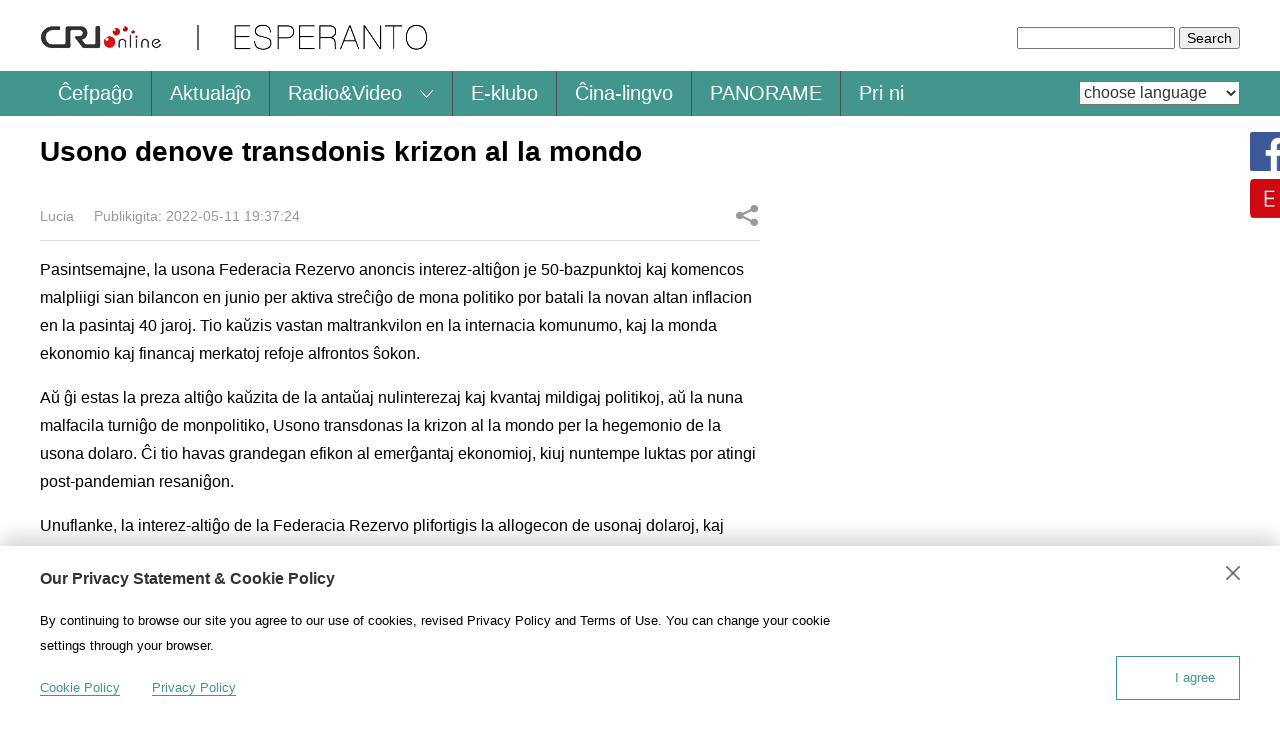

--- FILE ---
content_type: text/html
request_url: https://esperanto.cri.cn/komento/4174/20220511/755790.html
body_size: 2742
content:
<!DOCTYPE html>
<html>
<head>
<meta charset="utf-8" />
<title>​Usono denove transdonis krizon al la mondo</title>
<meta name="keywords" content="Usono" />
<meta name="description" content="Pasintsemajne, la usona Federacia Rezervo anoncis interez-altiĝon je 50-bazpunktoj kaj komencos malpliigi sian bilancon en junio per aktiva streĉiĝo de mona politiko por batali la novan altan inflacion en la pasintaj 40 jaroj" />
<meta name="twitter:card" content="summary_large_image">
<meta property="og:title" content="​Usono denove transdonis krizon al la mondo">
<meta property="og:image" content="">
<meta property="og:description" content="Pasintsemajne, la usona Federacia Rezervo anoncis interez-altiĝon je 50-bazpunktoj kaj komencos malpliigi sian bilancon en junio per aktiva streĉiĝo de mona politiko por batali la novan altan inflacion en la pasintaj 40 jaroj">
<meta name="auther" content="LYF" />
<meta name="viewport" content="width=device-width, initial-scale=1.0, minimum-scale=1.0, maximum-scale=1.0, user-scalable=no" />
<meta name="format-detection" content="telephone=no">
<meta name="renderer" content="webkit|ie-comp|ie-stand">
<meta http-equiv="X-UA-Compatible" content="IE=edge,chrome=1">
<meta name="apple-mobile-web-app-title" content="​Usono denove transdonis krizon al la mondo">
<meta http-equiv="Pragma" content="no-cache" />
<meta http-equiv="Cache-Control" content="no-cache" />
<link rel="shortcut icon" type="image/x-icon" href="/etc-esperanto/static/imgs/favicon.png">
<link rel="stylesheet" href="/etc-esperanto/static/css/normalize.css">
<link rel="stylesheet" href="/etc-esperanto/static/css/video-js.min.css">
<link rel="stylesheet" href="/etc-esperanto/static/css/myStyle.css">
<style>

		</style>
</head>
<body>
<div id="js-header"></div>
<div class="container aboutusContainer ">
<div class="article">
<h1 class="article-title">​Usono denove transdonis krizon al la mondo</h1>
<div class="article-type">
<span class="article-type-item">Lucia</span>
<span class="article-type-item article-type-item-time">Publikigita: 2022-05-11 19:37:24</span>
<div class="article-tool">
<div class="article-share">
<a href="javascript:;" class="article-share-but" title="Dividu">Dividu</a>
<div class="article-share-list" id="js-article-share-list">
<div class="article-share-head">
Dividu
<a href="javascript:;" id="js-article-share-close">Close</a>
</div>
<div class="article-share-triangle"></div>
<div class="article-share-con">
<a href="mailto:?subject=​Usono denove transdonis krizon al la mondo&amp;body=http://esperanto.cri.cn/komento/4174/20220511/755790.html" class="email"><em></em><span>Email</span></a>
<a href="https://www.facebook.com/sharer/sharer.php?u=http://esperanto.cri.cn/komento/4174/20220511/755790.html" class="facebook"><em></em><span>Facebook</span></a>
<a href="http://www.facebook.com/dialog/send?app_id=406571936369823&amp;redirect_uri=http://esperanto.cri.cn/komento/4174/20220511/755790.html&amp;link=http://esperanto.cri.cn/komento/4174/20220511/755790.html%3FSThisFB" class="messenger mymobilehide"><em></em><span>Messenger</span></a>
<a href="fb-messenger://share?app_id=406571936369823&amp;redirect_uri=http://esperanto.cri.cn/komento/4174/20220511/755790.html&amp;link=http://esperanto.cri.cn/komento/4174/20220511/755790.html%3FCMP%3Dshare_btn_me" class="messenger mymobileshow"><em></em><span>Messenger</span></a>
<a href="https://twitter.com/intent/tweet?text=​Usono denove transdonis krizon al la mondo&amp;url=http://esperanto.cri.cn/komento/4174/20220511/755790.html" class="twitter" data-social-url="https://twitter.com/intent/tweet?text=​Usono denove transdonis krizon al la mondo&amp;amp;url=" data-target-url="http://esperanto.cri.cn/komento/4174/20220511/755790.html"><em></em><span>Twitter</span></a>
<a href="https://uk.pinterest.com/pin/create/bookmarklet/?url=http://esperanto.cri.cn/komento/4174/20220511/755790.html&amp;description=Pasintsemajne, la usona Federacia Rezervo anoncis interez-altiĝon je 50-bazpunktoj kaj komencos malpliigi sian bilancon en junio per aktiva streĉiĝo de mona politiko por batali la novan altan inflacion en la pasintaj 40 jaroj&amp;title=​Usono denove transdonis krizon al la mondo&amp;media=" class="pinterest"><em></em><span>Pinterest</span></a>
<a href="https://www.linkedin.com/shareArticle?mini=true&amp;url=http://esperanto.cri.cn/komento/4174/20220511/755790.html&amp;title=​Usono denove transdonis krizon al la mondo&amp;summary=Pasintsemajne, la usona Federacia Rezervo anoncis interez-altiĝon je 50-bazpunktoj kaj komencos malpliigi sian bilancon en junio per aktiva streĉiĝo de mona politiko por batali la novan altan inflacion en la pasintaj 40 jaroj&amp;source=China Plus" class="linkedIn"><em></em><span>LinkedIn</span></a>
</div>
</div>
</div>
</div>
</div>
<div class="article-con">
<p>Pasintsemajne, la usona Federacia Rezervo anoncis interez-altiĝon je 50-bazpunktoj kaj komencos malpliigi sian bilancon en junio per aktiva streĉiĝo de mona politiko por batali la novan altan inflacion en la pasintaj 40 jaroj. Tio kaŭzis vastan maltrankvilon en la internacia komunumo, kaj la monda ekonomio kaj financaj merkatoj refoje alfrontos ŝokon.</p><p>Aŭ ĝi estas la preza altiĝo kaŭzita de la antaŭaj nulinterezaj kaj kvantaj mildigaj politikoj, aŭ la nuna malfacila turniĝo de monpolitiko, Usono transdonas la krizon al la mondo per la hegemonio de la usona dolaro. Ĉi tio havas grandegan efikon al emerĝantaj ekonomioj, kiuj nuntempe luktas por atingi post-pandemian resaniĝon.</p><p>Unuflanke, la interez-altiĝo de la Federacia Rezervo plifortigis la allogecon de usonaj dolaroj, kaj fortigis la riskojn de kapitalelfluoj kaj valuto-depreco de emerĝantaj merkatoj, kaj altigis ŝuldriskojn en multaj landoj. Aliflanke, la malplivaloriĝo de aliaj valutoj kaŭzita de la revaluto de la usona dolaro ankaŭ malfortigos la aĉetpovon de la alilandaj popoloj kaj interrompos la nunan malfacilan ekonomian resaniĝon de evoluantaj ekonomioj. Eĉ ene de Usono, oficiala usona monpolitiko estis kritikita.</p>
</div>
<div class="pageStyle5"></div>
<div class="whoShare">
<h3 class="whoShare-title">Dividu</h3>
<div class="whoShare-con">
<a href="mailto:?subject=​Usono denove transdonis krizon al la mondo&amp;body=http://esperanto.cri.cn/komento/4174/20220511/755790.html"><img src="/etc-esperanto/static/imgs/icon-share-big-email.png"></a>
<a href="https://www.facebook.com/sharer/sharer.php?u=http://esperanto.cri.cn/komento/4174/20220511/755790.html"><img src="/etc-esperanto/static/imgs/icon-share-big-facebook.png"></a>
<a href="http://www.facebook.com/dialog/send?app_id=406571936369823&amp;redirect_uri=http://esperanto.cri.cn/komento/4174/20220511/755790.html&amp;link=http://esperanto.cri.cn/komento/4174/20220511/755790.html%3FSThisFB" class="mymobilehide"><img src="/etc-esperanto/static/imgs/icon-share-big-messenger.png"></a>
<a href="fb-messenger://share?app_id=406571936369823&amp;redirect_uri=http://esperanto.cri.cn/komento/4174/20220511/755790.html&amp;link=http://esperanto.cri.cn/komento/4174/20220511/755790.html%3FCMP%3Dshare_btn_me" class="mymobileshow"><img src="/etc-esperanto/static/imgs/icon-share-big-messenger.png"></a>
<a href="https://twitter.com/intent/tweet?text=​Usono denove transdonis krizon al la mondo&amp;url=http://esperanto.cri.cn/komento/4174/20220511/755790.html" data-social-url="https://twitter.com/intent/tweet?text=​Usono denove transdonis krizon al la mondo&amp;amp;url=" data-target-url="http://esperanto.cri.cn/komento/4174/20220511/755790.html"><img src="/etc-esperanto/static/imgs/icon-share-big-twitter.png"></a>
<a href="https://uk.pinterest.com/pin/create/bookmarklet/?url=http://esperanto.cri.cn/komento/4174/20220511/755790.html&amp;description=Pasintsemajne, la usona Federacia Rezervo anoncis interez-altiĝon je 50-bazpunktoj kaj komencos malpliigi sian bilancon en junio per aktiva streĉiĝo de mona politiko por batali la novan altan inflacion en la pasintaj 40 jaroj&amp;title=​Usono denove transdonis krizon al la mondo&amp;media="><img src="/etc-esperanto/static/imgs/icon-share-big-pinterest.png"></a>
<a href="https://www.linkedin.com/shareArticle?mini=true&amp;url=http://esperanto.cri.cn/komento/4174/20220511/755790.html&amp;title=​Usono denove transdonis krizon al la mondo&amp;summary=Pasintsemajne, la usona Federacia Rezervo anoncis interez-altiĝon je 50-bazpunktoj kaj komencos malpliigi sian bilancon en junio per aktiva streĉiĝo de mona politiko por batali la novan altan inflacion en la pasintaj 40 jaroj&amp;source=China Plus"><img src="/etc-esperanto/static/imgs/icon-share-big-linkedIn.png"></a>
</div>
</div>
</div>
</div>
<div id="js-footer"></div>
<div id="js-dialog"></div>
<div id="js-floatIcon"></div>
<script src="/etc-esperanto/static/js/jquery-3.3.1.min.js"></script>
<script src="/etc-esperanto/static/js/video.min.js"></script>
<script src="/etc-esperanto/static/js/videoAndAudioInit.js"></script>
<script src="/etc-esperanto/static/js/common.js"></script>
</body>
</html>


--- FILE ---
content_type: text/html
request_url: https://esperanto.cri.cn/etc-esperanto/static/comheadfooter/footer.html
body_size: -70
content:
<div class="footCopyright ">
<div class="footCopyright-con container mymobilehide">
Copyright by
<a href="http://esperanto.cri.cn/">Esperanto</a>
Email: espradio@cri.com.cn Registered Number: 05064898
</div>
<div class="footCopyright-con container mymobileshow">
Copyright by
<a href="http://esperanto.cri.cn/">Esperanto</a>
Email: espradio@cri.com.cn <br> Registered Number: 05064898
</div>
</div>


--- FILE ---
content_type: text/html
request_url: https://esperanto.cri.cn/etc-esperanto/static/comheadfooter/dialog.html
body_size: 88
content:
<div class="js-dialog">
<div class="dialog-body container">
<div class="dialog-header">
<h3>Our Privacy Statement &amp; Cookie Policy</h3><a class="dialog-close" href="javascript:;"></a>
</div>
<div class="dialog-content">By continuing to browse our site you agree to our use of cookies, revised Privacy
Policy and Terms of Use. You can change your cookie settings through your browser. </div>
<ul class="dialog-links">
<li><a href="http://esperanto.cri.cn/policy/4736/20210801/693414.html" target="_blank">Cookie Policy</a>
</li>
<li><a href="http://esperanto.cri.cn/policy/4736/20210801/693415.html" target="_blank"><span>Privacy
Policy</span></a></li>
</ul>
<div class="dialog-clear"></div>
<div class="dialog-confirm"><span class="confirm-icon"></span><span>I agree</span></div>
</div>
</div>

--- FILE ---
content_type: text/html
request_url: https://esperanto.cri.cn/etc-esperanto/static/comheadfooter/floatIcon.html
body_size: -149
content:

<div class="sideAlsoFind mymobilehide">
<div class="sideAlsoFind-con">
<a href="http://www.facebook.com/espradio"><img src="/etc-esperanto/static/imgs/side-find-logo-facebook.png"></a>
<a href="http://esperanto.cri.cn/index.htm"><img src="/etc-esperanto/static/imgs/side-find-logo-link.png"></a>
</div>
</div>


--- FILE ---
content_type: text/css
request_url: https://esperanto.cri.cn/etc-esperanto/static/css/myStyle.css
body_size: 13087
content:
body { background: #fff;color: #000; margin: 0; font: 14px/1.8em "Helvetica Neue",Helvetica,Arial; text-align: left;}
a{text-decoration:none;color: #000;}
a:hover {
    color: #43968D;
    text-decoration: none;
}
.container{width: 1200px;margin: 0 auto;}
.mod { margin-top: 15px;}
.mod-title {color: #43968D;font: normal 40px/38px Arial;  border-left: 13px solid #43968D;padding-left: 20px; margin: 0;}
.mod-title:hover { color: #2a5f5a;  }
.mod-title .pli-mod-more { border-left: none; float: right;  font-size: 24px;font-family: Arial;background: url(../imgs/more2.png) no-repeat right center; background-size: 22px;color: #43968D;  padding: 0px 25px 0px 10px;}

/*  CMS Common title colors  */
.title_default{ }
.title_black{ color:black !important;}
.title_red{ color:red !important;}
.title_blue{ color:blue !important;}
.title_green{ color:green !important;}
.title_brown{ color:brown !important;}
.title_gray{ color:gray !important;}


#goup {
    width: 0;
    height: 0;
    position: fixed;
    left: 50%;
    bottom: 100px;
    
}
#goup a {
    display: block;
    margin-left: 610px;
    width: 45px;
    height: 45px;
    background: url(../imgs/up.png) no-repeat;
	background-size: 45px 45px;
}
#goup a:hover {
    background: url(../imgs/up-hover.png) no-repeat;
	background-size: 45px 45px;
}


/* header start */
.header-inner{ padding: 23px 0 20px;height: 28px;}
.header-inner .logo{display: inline-block;}
.header-inner .googleSearch{float: right;padding-top: 3px;}
.header-inner .googleSearch .googleSearch-keywords   { width: 150px; color: #333;}
.header-inner .googleSearch .googleSearch-but   { color: #000;}
.header .naver {background: #43968D;}
.header .naver-inner {display: flex;justify-content: space-between;}
.header .naver-inner .nav-left {flex:1;}
.header .nav-left .nav-item {position: relative;}
.header .nav-left .nav-item  span { width: 13px; height: 100%; display: block; position: absolute;  background: url(../imgs/navArrows.png) no-repeat center center; background-size: 13px 8px; top: 0px;right: 19px; cursor: pointer;-ms-transform: rotate(0deg); -moz-transform: rotate(0deg);  -webkit-transform: rotate(0deg);-o-transform: rotate(0deg);transform: rotate(0deg);}
.header .naver-inner .nav-left .oneUl{display: flex;}
/* .header .naver-inner .nav-left .oneUl li.nav-mobile-show{display: none;} */
.header .nav-left .oneUl li{border-left: 1px solid #505050;}
.header .nav-left .oneUl>li>a { display: block; font: 20px/35px Arial; padding: 5px 18px; color: #fff;}
.header .nav-left .oneUl li a.nav-item-a{padding-right: 50px;}
.header .nav-left .oneUl li:first-child{border-left: 0;}
/* .header .nav-left .oneUl>li>a:hover{background: #2c9678;cursor: pointer;} */
.header .nav-left .oneUl>li.current{background: #2c9678;}
.header .nav-left .oneUl>li:hover{background: #2c9678;}

.header .nav-right{height: 45px;}
.header .nav-right select{margin-top: 10px;font-size: 16px; color: #333; line-height: 24px;height: 24px; background: #fff;}
.header .nav-left .oneUl>li .nav-more-box-1{box-sizing: border-box;height: 0; overflow: hidden!important; transition: all .5s;}
.header .nav-left .oneUl>li .nav-more-box-1 ul{padding: 10px 10px 15px 15px;}
.header .nav-left .oneUl>li .nav-more-box-1 li{padding-left: 25px;}

.header .nav-left .oneUl>li.more:hover .nav-more-box-1{height: 81px!important;display: block!important;}
.header .nav-left .oneUl>li.more:hover span {-ms-transform: rotate(180deg); -moz-transform: rotate(180deg);  -webkit-transform: rotate(180deg);-o-transform: rotate(180deg);transform: rotate(180deg);}
.header .nav-more ul li a { padding: 0px 17px; color: #333; font-size: 20px; line-height: 28px; display: block; background: url(../imgs/xiaofangkuai.png) no-repeat 0 center ; background-size: 6px 6px; }
.header .nav-more { position: absolute; top: 44px; left: 0; width: 100%; background-color: #fff;  z-index: 999;}

/* header end */
.footerfixed{position: fixed;bottom: 0;left: 0;width: 100%;}

/* footer start */
.footCopyright{padding: 10px; background: #43968D;}
.footCopyright-con { color: #000;  text-align: center;  line-height: 2em;}
.footCopyright-con a { color: #fff;}
.js-dialog { position: fixed;bottom: 0; left: 0; width: 100%; z-index: 99; background-color: #fff; box-shadow: 0 -7px 20px 0 rgb(0 0 0 / 19%);}
.dialog-body { width: 1200px;font-size: 13px; position: relative; margin: 20px auto;}
.dialog-header { position: relative;}
.dialog-header h3 {font-size: 16px; color: #333; font-weight: bold;}
.dialog-header a.dialog-close {position: absolute; right: 0;top: 0; width: 14px;height: 14px;background: url(../imgs/btn_close.png) no-repeat; background-size: 14px 14px;cursor: pointer;}
.dialog-content {margin: 17px 0; width: 800px;}
.dialog-links { width: 100%; padding: 0;display: flex;}
.dialog-links li { margin-right: 32px;}
.dialog-links li a { color: #43968D; font-weight: 400;position: relative;}
.dialog-clear { clear: both;}
.dialog-confirm { width: 122px; height: 42px;color: #43968D; border: 1px solid #43968D; position: absolute; right: 0; bottom: 0;line-height: 42px; text-align: center; cursor: pointer;}
.dialog-confirm .confirm-icon { width: 17px;  height: 12px; background: url(../imgs/icon_agree.png) no-repeat; background-size: 17px 12px; margin-right: 16px;  display: inline-block; vertical-align: sub;}
.dialog-links li a:after { position: absolute; height: 1px;  margin: 0 auto; content: '';  left: 0;   right: 0; width: 100%; color: #43968D; background-color: #43968D; left: 0;bottom: -1px;}
.sideAlsoFind { width: 0; height: 0; position: fixed;  left: 50%; top: 124px;}
.sideAlsoFind-con {  position: absolute; top: 0; left: 610px;}
.sideAlsoFind-con img { display: block; width: 39px; height: 39px;  margin-top: 8px;}
#js-footer{margin-top: 35px;}
/* footer end */

/* audioContainer */
.audioContainer{margin-bottom: 50px;}
.audioContainer .ad{margin-top: 15px;}
.audioContainer .ad a{display: flex;line-height: 0;}
.audioContainer .ad img{width: 100%;}
.audioContainer .listImg{padding-bottom: 30px;}
.audioContainer .listImg {display: flex;flex-wrap: wrap;}
.audioContainer .listImg a{font-size: 0;  width: 390px;margin: 15px 15px 0 0;    background: #f3f3f3;height: 219px;}
.audioContainer .listImg a img{width: 100%;height: 219px;}
.audioContainer .listImg a:nth-child(3n){margin-right: 0;}

/* prini  aboutusContainer*/
.aboutusContainer .article {margin-top: 15px;width: 720px;}
.aboutusContainer .article .article-type { color: #999; border-bottom: 1px solid #d9d9d9; position: relative; line-height: 2em; padding-bottom: 10px;display: flex;position: relative;}
.aboutusContainer .article .article-type .article-type-item{margin-right: 20px;}
.aboutusContainer .article-tool{position: absolute;top: 0;right: 0;}
.aboutusContainer .article-share{position: relative;}
.aboutusContainer .article-share .article-share-but { text-indent: -999em;  display: block; width: 100%;height: 100%;display: inline-block;width: 26px;height: 26px;margin-left: 10px;  background: url(../imgs/article-icon-share.png) no-repeat center center;}
.aboutusContainer .article-share-list{position: absolute;top: 60px;display: none;}
.aboutusContainer .article-share-list {  position: absolute;  top: 26px; right: -17px; padding-top: 12px;
 width: 194px;  background: #fff; z-index: 100;  }
.aboutusContainer .article-share-head { color: #000;  padding: 0 13px; line-height: 36px; position: relative; font-weight: bold; border: 1px solid #d9d9d9;}
.aboutusContainer .article-share-triangle {  width: 20px; height: 12px;background: url(../imgs/article-share-triangle.png) no-repeat center center; position: absolute; top: 1px;right: 18px;}
.aboutusContainer .article-share-con { padding: 5px 0; border: 1px solid #d9d9d9; border-top: 0;}
.aboutusContainer .article-share-con a {  display: block; line-height: 36px; text-align: left; color: #666; margin: 2px 0;}
.aboutusContainer .article-share-con a.mymobilehide{display: block;}
.aboutusContainer .article-share-con a.mymobileshow{display: none;}

.aboutusContainer .article-share-con em { display: inline-block;  width: 36px; height: 36px; vertical-align: middle; margin-left: 8px;}
.aboutusContainer .article-share-con .email em {  background: url(../imgs/icon-share-email.png) no-repeat center center;}
.aboutusContainer .article-share-con .facebook em { background: url(../imgs/icon-share-facebook.png) no-repeat center center;}
.aboutusContainer .article-share-con .messenger em { background: url(../imgs/icon-share-messenger.png) no-repeat center center;}
.aboutusContainer .article-share-con .twitter em { background: url(../imgs/icon-share-twitter.png) no-repeat center center;}
.aboutusContainer .article-share-con .pinterest em {  background: url(../imgs/icon-share-pinterest.png) no-repeat center center;}
.aboutusContainer .article-share-con .linkedIn em { background: url(../imgs/icon-share-linkedIn.png) no-repeat center center;}
.aboutusContainer .article-share-head a { position: absolute; top: 0; right: 0px; width: 36px; text-align: left; text-indent: -999em; overflow: hidden;  background: url(../imgs/share-close.png) no-repeat center center;}
.aboutusContainer .article-share-con span { display: inline-block; vertical-align: middle;  padding-left: 8px;}
.aboutusContainer  .article-con { font-size: 16px; line-height: 1.8em; padding: 0; padding-top: 0px;}

.aboutusContainer  .article-con  img{ max-width: 100%;}

.aboutusContainer  .article-con { font-size:16px; line-height:1.8em; padding:20px 0;padding-top:0px;}
.aboutusContainer  .article-con .pcenter { text-align:center; }
.aboutusContainer  .article-con .pright{text-align:right;}
.aboutusContainer  .article-con .pcenter img { margin:auto; }
.aboutusContainer  .article-con .news_img_title { margin:0; font-size:15px; line-height:1.6em; color:#666; text-align:left; padding-top:10px;}
.aboutusContainer  .article-title { line-height:1.2em; padding-bottom:15px;}
.aboutusContainer  .article-title span { display:none; }
.aboutusContainer  .article-con img { max-width:100%;}
.aboutusContainer  .article-con p { margin-top:15px;word-wrap: break-word;}
.aboutusContainer  .article-con .video-js{max-width: 720px;max-height: 405px;}
.aboutusContainer  .article-con video { width:100% !important; display:block; margin:auto;}
.aboutusContainer  .article-con audio { display:block; }


.aboutusContainer  .article-con p { margin-top: 15px; word-wrap: break-word;}
.aboutusContainer  .article-con .pcenter{text-align: center;}

.aboutusContainer  .whoShare { margin-top: 15px; width: 720px;margin-bottom: 50px;}
.aboutusContainer  .whoShare-title {color: #43968D; font: bold 24px/48px Arial;margin: 0;}
.aboutusContainer  .whoShare-con { border: 1px solid #d9d9d9; margin-top: 5px; padding: 15px 10px; overflow: hidden;}
.aboutusContainer .whoShare-con a { float: left; margin: 9px 29px; width: 58px;}
.aboutusContainer .whoShare-con img { width: 58px; height: 58px; border-radius: 100px;}
/* .aboutusContainer .article-con  .video{background-color: firebrick;} */
.aboutusContainer .article-con  video{display: block;max-width: 100%;}
.aboutusContainer .autovideoBox {background-color: #fff;}
.aboutusContainer .vjs-poster{background-color: #fff;}
.aboutusContainer .video-js .vjs-big-play-button{    height: 2em; width: 2em;border-radius: 50%;position: absolute;left: 50%;top: 50%;transform: translate(-50%,-50%);font-size: 5em;border:2px solid rgba(255, 255, 255, 0.6)}

.aboutusContainer .video-js .vjs-big-play-button .vjs-icon-placeholder:before,.aboutusContainer  .video-js .vjs-play-control .vjs-icon-placeholder,.aboutusContainer .vjs-icon-play{margin-top: 12px;}




/* magazineContainer */

.magazineContainer .article {margin-top: 15px;width: 720px;}

.magazineContainer .article .article-type { color: #999; border-bottom: 1px solid #d9d9d9; position: relative; line-height: 2em; padding-bottom: 10px;display: flex;position: relative;}
.magazineContainer .article-tool{position: absolute;top: 0;right: 0;}
.magazineContainer .article-share{position: relative;}
.magazineContainer .article-share .article-share-but { text-indent: -999em;  display: block; width: 100%;height: 100%;display: inline-block;width: 26px;height: 26px;margin-left: 10px;  background: url(../imgs/article-icon-share.png) no-repeat center center;}
.magazineContainer .article-share-list{position: absolute;top: 60px;display: none;}
.magazineContainer .article-share-list {  position: absolute;  top: 26px; right: -17px; padding-top: 12px;
 width: 194px;  background: #fff; z-index: 100;  }
.magazineContainer .article-share-head { color: #000;  padding: 0 13px; line-height: 36px; position: relative; font-weight: bold; border: 1px solid #d9d9d9;}
.magazineContainer .article-share-triangle {  width: 20px; height: 12px;background: url(../imgs/article-share-triangle.png) no-repeat center center; position: absolute; top: 1px;right: 18px;}
.magazineContainer .article-share-con { padding: 5px 0; border: 1px solid #d9d9d9; border-top: 0;}
.magazineContainer .article-share-con a {  display: block; line-height: 36px; text-align: left; color: #666; margin: 2px 0;}
.magazineContainer .article-share-con em { display: inline-block;  width: 36px; height: 36px; vertical-align: middle; margin-left: 8px;}
.magazineContainer .article-share-con .email em {  background: url(../imgs/icon-share-email.png) no-repeat center center;}
.magazineContainer .article-share-con .facebook em { background: url(../imgs/icon-share-facebook.png) no-repeat center center;}
.magazineContainer .article-share-con .messenger em { background: url(../imgs/icon-share-messenger.png) no-repeat center center;}
.magazineContainer .article-share-con .twitter em { background: url(../imgs/icon-share-twitter.png) no-repeat center center;}
.magazineContainer .article-share-con .pinterest em {  background: url(../imgs/icon-share-pinterest.png) no-repeat center center;}
.magazineContainer .article-share-con .linkedIn em { background: url(../imgs/icon-share-linkedIn.png) no-repeat center center;}
.magazineContainer .article-share-head a { position: absolute; top: 0; right: 0px; width: 36px; text-align: left; text-indent: -999em; overflow: hidden;  background: url(../imgs/share-close.png) no-repeat center center;}
.magazineContainer .article-share-con span { display: inline-block; vertical-align: middle;  padding-left: 8px;}
.magazineContainer .article-con { font-size: 16px; line-height: 1.8em; padding: 20px 0; padding-top: 0px;}
.magazineContainer .article-con p { margin-top: 15px; word-wrap: break-word;}
.magazineContainer .whoShare { margin-top: 60px; width: 720px;margin-bottom: 50px;}
.magazineContainer .whoShare-title {color: #dc255c; font: bold 24px/48px Arial;margin: 0;}
.magazineContainer .whoShare-con { border: 1px solid #d9d9d9; margin-top: 5px; padding: 15px 10px; overflow: hidden;}
.magazineContainer .whoShare-con a { float: left; margin: 9px 29px; width: 58px;}
.magazineContainer .whoShare-con img { width: 58px; height: 58px; border-radius: 100px;}
.magazineContainer .article-con .pcenter { text-align: center;}
.magazineContainer .article-con p { margin-top: 15px; word-wrap: break-word;}
.magazineContaine .article-con .pcenter img { margin: auto;}
.magazineContaine .article-con img { max-width: 100%;}

/* currentAffarirsContainer */
.currentAffarirsContainer{margin-bottom: 40px;}
.currentAffarirsContainer  .newsList-con { display: flex; flex-wrap: wrap;  overflow: hidden;}
.currentAffarirsContainer  .newsList-con .news-item { width: 592px; display: flex;  margin: 15px 16px 0 0;  background: #f3f3f3;}
.currentAffarirsContainer  .newsList-con .news-item:hover {  background: #e5e5e5;}
.currentAffarirsContainer  .newsList-con .news-item-photo {  width: 240px; height: 135px;}
.currentAffarirsContainer  .newsList-con .news-item-photo a { display: block;  width: 240px;  height: 135px;line-height: 0;}
.currentAffarirsContainer  .newsList-con .news-item-photo img {  width: 100%; height: 100%;}
.currentAffarirsContainer  .newsList-con .news-item-text { padding: 8px 10px 8px 12px;}
.currentAffarirsContainer  .newsList-con .news-item-text h3 {  font: bold 18px/24px Arial; height: 48px; /* overflow: hidden; */margin: 0;/* text-overflow: -o-ellipsis-lastline; */ overflow: hidden;  /* text-overflow: ellipsis;  display: -webkit-box; -webkit-line-clamp: 2; line-clamp: 2;  -webkit-box-orient: vertical; */}
.currentAffarirsContainer  .newsList-con .news-item-text p { font: 12px/17px Arial; color: #999; padding: 3px 0 0; height: 68px; /* overflow: hidden; */margin: 0; overflow: hidden; /* text-overflow: -o-ellipsis-lastline;  text-overflow: ellipsis;  display: -webkit-box; -webkit-line-clamp: 4;  line-clamp: 4;  -webkit-box-orient: vertical; */}
.currentAffarirsContainer  .newsList-con .news-item:nth-child(2n){margin-right: 0;}


/* .videoContainer  */

.videoContainer .videoSlide{background-color: #fff;padding-top: 30px;}
.videoContainer .videoSlide-con{width: 1050px;margin: auto;position: relative;}
.videoContainer .videoSlide-swiper{width: 900px;margin: auto;}
.videoContainer .videoSlide-con .swiper-wrapper{width: 900px;/* height: 506px; */}
.videoContainer .videoSlide-con .swiper-slide-video-con video{width: 900px;/* height: 506px; */}
.videoContainer .swiper-slide-img-con{position: relative;overflow: hidden;width: 900px;height: 506px;}
.videoContainer .swiper-slide-img-con img{width: 100%;}

.videoContainer .swiper-slide-img-con .videoSlide-btn{width: 49px;height: 49px;position: absolute;left: 20px;bottom: 15px;cursor: pointer;border-radius: 50%;background-color: #e1dedf;}
.videoContainer .swiper-slide-img-con .videoSlide-btn i{    background: url(../imgs/icon-video-49-49.png) 17px center no-repeat;position: absolute;background-size: 17px 20px;width: 100%;height: 100%;}
.videoContainer .videoSlide .swiper-button-next , 
.videoContainer .videoSlide .swiper-button-prev{width: 50px;height: 106px;margin-top: -98px;background-color: #43968D;background-size: 31px 56px;outline: none;}
.videoContainer .videoSlide .swiper-button-prev{background-image: url('../imgs/videoSlide-left.png');left: 0;}
.videoContainer .videoSlide .swiper-button-next{background-image: url('../imgs/videoSlide-right.png');right: 0;}
.videoContainer .videoSlide .swiper-button-prev:hover{background-color: #2c9678;}
.videoContainer .videoSlide .swiper-button-next:hover{background-color: #2c9678;}
/* .videoContainer .videoSlide .swiper-pagination{width: auto;left: unset;right: 30px;bottom: 25px;} */
.videoContainer .videoSlide .swiper-pagination-bullet{width: 10px;height: 10px;background-color: #f8f8f8;background:#f8f8f8;opacity: 1;}
.videoContainer .videoSlide .swiper-pagination-bullet-active{background-color: #be0915;background:#be0915;}
.videoContainer .videoSlide .videoSlide-con .swiper-slide-img-con{line-height: 0;}
.videoContainer .videoSlide .videoSlide-con .swiper-slide{position: relative;/* padding-bottom: 90px; */}
.videoContainer .videoSlide .videoSlide-con .swiper-slide .positionTitle{/* position: absolute;bottom: 37px;z-index: 99999; */ font-size: 24px; line-height: 28px;width: 100%;box-sizing: border-box; color: #333; font-weight: bold; padding: 28px 15px;width:100%;display: block;background-color: #eae9e9;}
.videoContainer .videoSlide .videoSlide-con .swiper-slide .positionTitle:hover{color:#43968D ;}


.videoContainer .videoSlide .swiper-pagination{  width: auto;  left: unset;  right: 30px;   bottom: 115px;}
.videoContainer .videoSlide .swiper-pagination-bullet{width: 10px;height: 10px;background-color: #f8f8f8;}
.videoContainer .videoSlide  .swiper-pagination-bullet-active{background-color: #43968D;}

.videoContainer .comthreeRowsNews{display: flex;flex-wrap: wrap;}
.videoContainer .comthreeRowsNews .comnewsitem {display: flex;flex-direction: column;background: #f3f3f3;margin-top: 15px;width: 390px;margin-right: 15px;}
.videoContainer .comthreeRowsNews .comnewsitem:nth-child(3n){margin-right: 0;}
.videoContainer .comthreeRowsNews .comnewsitem:hover {  background: #e5e5e5;}
.videoContainer .comthreeRowsNews .comnewsitem .img{width: 390px; height: 219px;line-height: 0;}
.videoContainer .comthreeRowsNews .comnewsitem .img img{width: 100%;height: 219px;}
.videoContainer .comthreeRowsNews .comnewsitem .title{font: bold 18px/24px Arial;  height: 48px; overflow: hidden;  padding: 0 15px; margin: 7px 0 10px; }
.videoContainer .comthreeRowsNews .comnewsitem .title:hover{color: #43968D;}

.videoContainer .photoThree-con-1-item-hover-btn span { display: block; width: 20px; height: 14px;  background: url(../imgs/show_sanjiao.png) no-repeat center center;  background-size: 20px 14px; cursor: pointer;  margin: 0 auto;  margin-top: 15px;transform: rotate(0deg);}
.videoContainer .photoThree-con-1-item-hover-btn span.rotate{ transform: rotate(180deg)}
.videoContainer .photoThree-con-item-hover{height: 0;overflow: hidden;}
.videoContainer .photoThree-con-item-hover-more {  transition: all 0.3s linear; height: 30px;  background-color: #f3f3f3; margin-top: 5px;}
.videoContainer .show{height: 633px;}
.videoContainer .photoThree-con-item-hover-more a { float: right; font-size: 20px; font-family: Arial; background: url(../imgs/more2.png) no-repeat right center; background-size: 16px; padding: 0px 18px 0px 10px; line-height: 30px;  color: #43968D;  margin-right: 10px;}
.videoContainer .photoThree-con-item-hover-more a:hover {  color: #2a5f5a;}

.videoContainer .videoList-con {margin-bottom: 35px;}


/* e-clubContainer */

.eClubContainer .eClubSlide{background-color: #fff;padding-top: 30px;}
.eClubContainer .eClubSlide-con{width: 1050px;margin: auto;position: relative;}
.eClubContainer .eClubSlide-swiper{width: 900px;margin: auto;}
.eClubContainer .eClubSlide-con .swiper-wrapper{width: 900px;/* height: 506px; */}
.eClubContainer .swiper-slide-img-con{position: relative;overflow: hidden;width: 900px;height: 506px;line-height: 0;}
.eClubContainer .swiper-slide-img-con img{width: 100%;height: 100%;}
.eClubContainer .swiper-slide-img-con .eClubSlide-btn{width: 49px;height: 49px;position: absolute;left: 20px;bottom: 15px;cursor: pointer;border-radius: 50%;background-color: #e1dedf;}
.eClubContainer .swiper-slide-img-con .eClubSlide-btn i{    background: url(../img/icon-video-49-49.png) 17px center no-repeat;position: absolute;background-size: 17px 20px;width: 100%;height: 100%;}
.eClubContainer .eClubSlide .swiper-button-next , .eClubSlide .swiper-button-prev{width: 50px;height: 106px;margin-top: -98px;background-color: #43968D;background-size: 31px 56px;outline: none;}
.eClubContainer .eClubSlide .swiper-button-prev{background-image: url('../imgs/videoSlide-left.png');left: 0;}
.eClubContainer .eClubSlide .swiper-button-next{background-image: url('../imgs/videoSlide-right.png');right: 0;}
.eClubContainer .eClubSlide .swiper-button-prev:hover{background-color: #2c9678;}
.eClubContainer .eClubSlide .swiper-button-next:hover{background-color: #2c9678;}
.eClubContainer .eClubSlide .swiper-pagination{width: auto;left: unset;right: 30px;bottom: 25px;}
.eClubContainer .eClubSlide .swiper-pagination-bullet{width: 10px;height: 10px;background-color: #f8f8f8;background:#f8f8f8;opacity: 1;}
.eClubContainer .eClubSlide .eClubSlide-con .swiper-slide{position: relative;}
.eClubContainer .eClubSlide .eClubSlide-con .swiper-slide .positionTitle{ font-size: 24px; line-height: 28px;width: 100%; color: #333; font-weight: bold; padding: 30px 15px;display: block;background-color: #eae9e9;}
.eClubContainer .eClubSlide .swiper-pagination{  width: auto;  left: unset;  right: 30px;   top: 455px;}
.eClubContainer .eClubSlide .swiper-pagination-bullet{width: 10px;height: 10px;background-color: #f8f8f8;}
.eClubContainer .eClubSlide  .swiper-pagination-bullet-active{background-color: #43968D;}
.eClubContainer .newsList-con{display: flex;flex-wrap: wrap;}
.eClubContainer .newsList-con .news-item{display: flex;width: 592px;   margin: 15px 16px 0 0;background: #f3f3f3;}
.eClubContainer .newsList-con .news-item:nth-child(2n){margin-right: 0;}
.newsList-con .news-item:hover {  background: #e5e5e5;}
.eClubContainer .newsList-con .news-item .news-item-photo{line-height: 0; }
.eClubContainer .newsList-con .news-item .news-item-photo img{   height: 135px;  width: 240px; height: 135px;}
.eClubContainer .newsList-con .news-item  .news-item-text{ padding: 8px 10px 8px 12px;}
.eClubContainer .newsList-con .news-item-text p { font: 12px/17px Arial;  color: #999;  padding: 3px 0 0; height: 68px; overflow: hidden;margin: 0;}
.eClubContainer .newsList-con .news-item-text h3 { font: bold 18px/24px Arial; height: 48px;  overflow: hidden;margin: 0;}

/* .pliVideoContainer  */
.pliVideoContainer{margin-top: 15px;}
.pliVideoContainer  .comthreeRowsNews{  display: flex; flex-wrap: wrap;}
.pliVideoContainer .comthreeRowsNews .comnewsitem { display: flex;  flex-direction: column;  background: #f3f3f3; margin-top: 15px;  width: 390px; margin-right: 15px;}
.pliVideoContainer .comthreeRowsNews .comnewsitem:nth-child(3n){margin-right: 0;}
.pliVideoContainer .comthreeRowsNews .comnewsitem .img{width: 390px;  height: 219px; line-height: 0;}
.pliVideoContainer .comthreeRowsNews .comnewsitem .img img{    width: 100%; height: 219px;}
.pliVideoContainer .comthreeRowsNews .comnewsitem .title { font: bold 18px/24px Arial; height: 48px;  overflow: hidden; padding: 0 15px; margin: 7px 0 10px;}


/* 首页 */

/* focusContainer */
.focusContainer  .indexPhoto-con {display: flex;}
.focusContainer  .indexPhoto-con  .left{ width: 720px;   height: 405px;}

.focusContainer  .indexPhoto-con  .left .focuslide-swiper a.img{position: relative;width:720px ;height: 405px;display: block;line-height: 0;}
.focusContainer  .indexPhoto-con  .left .focuslide-swiper a.img img{width: 100%; height: 100%;}
.focusContainer  .indexPhoto-con  .left .focuslide-swiper .title {position: absolute;bottom: 0;left: 0;width: 100%;   font: bold 18px/24px Arial; color: #fff;padding:10px 58px 10px 15px;  margin: 0;box-sizing: border-box;  overflow: hidden; background: url(../imgs/opacity-50.png);}
.focusContainer  .indexPhoto-con  .left .focuslide-swiper .title:hover{color: #43968D;}
.focusContainer  .indexPhoto-con  .right{flex: 1;margin-left: 20px;}
.focusContainer  .indexPhoto-con  .right h2 {  font: bold 24px/30px Arial; padding-top: 15px; max-height: 90px;  overflow: hidden;margin: 0;}

.focusContainer  .indexPhoto-con .right ul li { padding: 10px 0; border-top: 1px dashed #aaa;}
.focusContainer  .indexPhoto-con .right ul li a { display: block; height: 48px; overflow: hidden;}
.focusContainer  .indexPhoto-con .right ul { padding-top: 0; font: bold 18px/24px Arial;padding-right: 15px;}
.focusContainer  .indexPhoto-con .right .focus-more{ height: 54px;text-align: right;padding-top: 30px;box-sizing: border-box;
}
.focusContainer  .indexPhoto-con .right .focus-more a{background: url(../imgs/more2.png) no-repeat right center; background-size: 22px; padding: 0px 25px 0px 10px;color: #43968D; font-size: 24px; font-family: Arial;}
.focusContainer .swiper-container-horizontal>.swiper-pagination-bullets, .swiper-pagination-custom, .swiper-pagination-fraction{width: auto;right: 10px;left: unset;}
.focusContainer .swiper-container-horizontal>.swiper-pagination-bullets .swiper-pagination-bullet { width: 14px;height: 14px;
opacity: 1;background-color: #fff;}
.focusContainer .swiper-container-horizontal>.swiper-pagination-bullets  .swiper-pagination-bullet-active {  background: #43968D;  }

.focusContainer .newsAndKomento {display: flex;justify-content: space-between;}
.focusContainer .newsAndKomento .left,.focusContainer .newsAndKomento .right{width: 580px;}
.focusContainer .newsAndKomento  .newslist-txt li{  position: relative; padding: 10px 0 10px 15px; line-height: 24px; border-bottom: dashed 1px #999;font-size: 16px;}
.focusContainer .newsAndKomento  .newslist-txt li:before {  content: ""; position: absolute;  left: 0;  top: 20px; width: 4px; height: 4px; border-radius: 2px; background-color: #999;}


.focusContainer .bannertwo{display: flex;justify-content: space-between;}
.focusContainer .bannertwo a{width: 590px;line-height: 0;}
.focusContainer .bannertwo a img{width: 100%;height: 120px;}

.focusContainer .indexNews .indexNews-con{display: flex;}
.focusContainer .indexNews .indexNews-con .news-item{display: flex;flex-direction: column;    background: #f3f3f3;width: 390px;margin-right: 15px;}
.focusContainer .indexNews .indexNews-con .news-item:hover { background: #e5e5e5;}
.focusContainer .indexNews .indexNews-con .news-item:nth-child(3n){margin-right: 0;}
.focusContainer  .indexNews-con .news-item-photo{width: 390px;height: 219px;line-height: 0;}
.focusContainer  .indexNews-con .news-item-photo img {width: 100%;height: 100%;}
.focusContainer  .indexNews-con .news-item-text { padding: 8px 10px 10px;}
.focusContainer .indexNews-con .news-item-text h3 { font: bold 18px/24px Arial; height: 72px; overflow: hidden;margin: 0;}
.focusContainer .indexNews-con .news-item-text p { font: 14px/20px Arial; color: #999; padding: 3px 0 0; height: 80px; overflow: hidden;margin: 0;}
.focusContainer .bannerOne{line-height: 0;}
.focusContainer .bannerOne img{width: 100%;}

.focusContainer .indexMychina .comList{display: flex;justify-content: space-between;flex-wrap: wrap;}
.focusContainer .indexMychina .comitem{display: flex;flex-direction: column;width: 390px;  background: #f3f3f3;margin-top: 15px;}
.focusContainer .indexMychina .comitem:hover{background: #e5e5e5;}
.focusContainer .indexMychina .comitem .img{width: 390px; height: 219px;}
.focusContainer .indexMychina .comitem .img img{width: 100%;height: 100%;}
.focusContainer .indexMychina .comitem .title{font: bold 18px/24px Arial; height: 48px; overflow: hidden;  padding: 0 15px;  margin: 7px 0 10px;}
.focusContainer .photoThree-con-1-item-hover-btn span { display: block; width: 20px;  height: 20px;  background: url(../imgs/show_sanjiao.png) no-repeat center center; background-size: 20px;  cursor: pointer;  margin: 0 auto; margin-top: 15px; width: 200px;/* transform: translate(180deg); */}
.focusContainer .photoThree-con-1-item-hover-btn span.rotate{transform: rotate(180deg);}
.focusContainer .photoThree-con-item-hover-more { height: 30px; background-color: #f3f3f3;  margin-top: 5px;}
.focusContainer .photoThree-con-item-hover-more a {  float: right; font-size: 20px;  font-family: Arial; background: url(../imgs/more2.png) no-repeat right center;  background-size: 16px; padding: 0px 18px 0px 10px;line-height: 30px;  color: #43968D;margin-right: 10px;}
.focusContainer .indexMychina-con-item-hover {height: 0;overflow: hidden;}
.focusContainer .show{height: 633px;overflow: unset;}



/* newsContainer */
.newsContainer{margin-top: 15px;}
.newsContainer .news-con .news-item{display: flex;margin-top: 18px;    border-bottom: 1px dashed #e5e5e5;
    padding-bottom: 20px;}
.newsContainer .news-con .news-item-photo a {  width: 230px;height: 130px;display: block;line-height: 0; padding-right: 20px;}
.newsContainer .news-con .news-item-photo a  img{width: 100%;height: 100%;}
.newsContainer .news-con .news-item-text h3 { font: 20px/22px Arial; overflow: hidden;	margin: 0;}
.newsContainer .news-con .news-item-text p { font: 16px/25px Arial;  color: #666666;margin: 0; margin-top: 10px; }

/* pc端显示隐藏 */
.mymobilehide{display: block;}
.mymobileshow{display: none;}


/**/
/* .pages { clear:both; text-align:center; padding-bottom:20px; background:#fff; margin-top:30px;}

.pages a,
.pages span { display:inline-block; line-height:26px; border:1px solid #d9d9d9; border-radius:5px; padding:0 10px; margin:0 1px;}
.pages a:hover { text-decoration:none;}
.pages span { border:0;}
.pages .pages-omit { padding:0 5px;}
.pages .pages-current,
.pages .curPage { border:1px solid #43968D; font-weight:bold; background:#43968D; color:#fff; padding:0 10px;}
.pages a:hover { background:#43968D; color:#fff; border:1px solid #43968D;}
.pages .pages-dead { color:#d9d9d9; border:1px solid #ddd;}
.pages .pages-sum { padding-left:30px; }



.pages .firstPage, .pages .prevPage, .pages .nextPage, .pages .lastPage {
    text-indent: -200px;
    width: 26px;
    height: 26px;
    overflow: hidden;
    font-size: 0;
    padding: 0;
    vertical-align: middle;
    background: url(../imgs/page-right.png) no-repeat center center;
    background-size: 50% 50%;
}
.pages .firstPage { background-image: url(../imgs/page-home.png);}
.pages .sumPage{display: none;}
 */

/* .pages { clear:both; text-align:center; padding-bottom:0; background:#fff; margin-top:30px;}
.pages a,
.pages span { display:inline-block; line-height:26px; border:1px solid #d9d9d9; border-radius:5px; padding:0 10px; margin:0 1px;}
.pages a:hover { text-decoration:none;}
.pages span { border:0;}
.pages .pages-omit { padding:0 5px;}
.pages .pages-current,
.pages .curPage { border:1px solid #43968D; font-weight:bold; background:#43968D; color:#fff; padding:0 10px;}
.pages a:hover { background:#43968D; color:#fff; border:1px solid #43968D;}
.pages .pages-dead { color:#d9d9d9; border:1px solid #ddd;}
.pages .pages-sum { padding-left:30px; }

.pageStyle5 { clear:both; text-align:center; padding-bottom:20px; background:#fff; margin-top:0;}
.pageStyle5 a,
.pageStyle5 span,
.pageStyle5 .sumPage { display:inline-block; line-height:26px; border:1px solid #d9d9d9; border-radius:5px; padding:0 10px; margin:0 1px;}
.pageStyle5 a:hover { text-decoration:none;}
.pageStyle5 span { border:0;}
.pageStyle5 .curPage { border:1px solid #43968D; font-weight:bold; background:#43968D; color:#fff; padding:0 10px;}
.pageStyle5 a:hover { background:#43968D; color:#fff; border:1px solid #43968D;}
.pageStyle5 .nextPage { display:none; }
 */

/**/



/* .pageStyle5 .firstPage, .pageStyle5 .prevPage, .pageStyle5 .nextPage, .pageStyle5 .lastPage  {
    text-indent: -200px;
    width: 26px;
    height: 26px;
    overflow: hidden;
    font-size: 0;
    padding: 0;
    vertical-align: middle;
    background: url(../imgs/page-right.png) no-repeat center center;
    background-size: 50% 50%;
} */
/* .pageStyle5 .firstPage { background-image: url(../imgs/page-home.png);}
.pageStyle5 .prevPage {background-image: url(../imgs/page-left.png);}

.pageStyle5 .nextPage {background-image: url(../imgs/page-right.png);}
.pageStyle5 .lastPage {
    background-image: url(../imgs/page-last.png);
} */

/* ------------------------- */

 .pages { clear:both; text-align:center; padding-bottom:0; margin-top:30px; font-family:Arial;}
.pages a,
.pages span { display:inline-block; line-height:26px; border:1px solid #d9d9d9; border-radius:5px; padding:0 10px; margin:0 1px; vertical-align:middle;}
.pages a:hover { text-decoration:none;}
.pages span { border:0;}
.pages .pages-omit { padding:0 5px;}
.pages .pages-current,
.pages .curPage { border:1px solid #43968D ; font-weight:bold; background:#43968D ; color:#fff; padding:0 10px;}
.pages a:hover { background:#43968D ; color:#fff; border:1px solid #43968D ;}

.pages .pages-dead { color:#d9d9d9; border:1px solid #ddd;}
.pages .pages-sum { padding-left:30px; }
.pages .sumPage { display:none;}

.pages .firstPage,
.pages .prevPage,
.pages .nextPage,
.pages .lastPage { text-indent:-200px; width:26px; height:26px; overflow:hidden; font-size:0; padding:0; vertical-align:middle; background:url(../imgs/page-right.png) no-repeat center center; background-size:50% 50%;}
.pages .firstPage:hover,
.pages .prevPage:hover,
.pages .nextPage:hover,
.pages .lastPage:hover { background:#43968D  url(../imgs/page-right-hover.png) no-repeat center center; background-size:50% 50%;}
.pages .firstPage { background-image:url(../imgs/page-home.png);}
.pages .firstPage:hover { background-image:url(../imgs/page-home-hover.png);}
.pages .prevPage { background-image:url(../imgs/page-left.png);}
.pages .prevPage:hover { background-image:url(../imgs/page-left-hover.png);}
.pages .lastPage { background-image:url(../imgs/page-last.png);}
.pages .lastPage:hover { background-image:url(../imgs/page-last-hover.png);}

.pages .pages-more{font-size:20px;padding:10px 40px;background:#b6241f;color:#fff;border-radius:5px;} 


/* ----- */
/* 
.pageStyle5 { clear:both; text-align:center; padding-bottom:20px; margin-top:30px; font-family:Arial;}
.pageStyle5 a,
.pageStyle5 span { display:inline-block; line-height:26px; border:1px solid #d9d9d9; border-radius:5px; padding:0 10px; margin:0 1px; vertical-align:middle;}
.pageStyle5 a:hover { text-decoration:none;}
.pageStyle5 span { border:0;}
.pageStyle5 .pages-omit { padding:0 5px;}
.pageStyle5 .pages-current,
.pageStyle5 .curPage { border:1px solid #c3373f ; font-weight:bold; background:#c3373f ; color:#fff; padding:0 10px;}
.pageStyle5 a:hover { background:#c3373f ; color:#fff; border:1px solid #c3373f ;}
.pageStyle5 .pages-dead { color:#d9d9d9; border:1px solid #ddd;}
.pageStyle5 .pages-sum { padding-left:30px; }
.pageStyle5 .sumPage { display:none;}

.pageStyle5 .firstPage,
.pageStyle5 .prevPage,
.pageStyle5 .nextPage,
.pageStyle5 .lastPage { text-indent:-200px; width:26px; height:26px; overflow:hidden; font-size:0; padding:0; vertical-align:middle; background:url(../imgs/page-right.png) no-repeat center center; background-size:50% 50%;}
.pageStyle5 .firstPage:hover,
.pageStyle5 .prevPage:hover,
.pageStyle5 .nextPage:hover,
.pageStyle5 .lastPage:hover { background:#c3373f  url(../imgs/page-right-hover.png) no-repeat center center; background-size:50% 50%;}
.pageStyle5 .firstPage { background-image:url(../imgs/page-home.png);}
.pageStyle5 .firstPage:hover { background-image:url(../imgs/page-home-hover.png);}
.pageStyle5 .prevPage { background-image:url(../imgs/page-left.png);}
.pageStyle5 .prevPage:hover { background-image:url(../imgs/page-left-hover.png);}
.pageStyle5 .lastPage { background-image:url(../imgs/page-last.png);}
.pageStyle5 .lastPage:hover { background-image:url(../imgs/page-last-hover.png);}

.pageStyle5 .pages-more{font-size:20px;padding:10px 40px;background:#b6241f;color:#fff;border-radius:5px;}
 */

/**/
/* .pageStyle5 { clear:both; text-align:center; padding-bottom:20px; margin-top:0; font-family: Arial, Helvetica, sans-serif;}
.pageStyle5 > div { margin-top:30px;}
.pageStyle5 a,
.pageStyle5 span,
.pageStyle5 .sumPage { display:inline-block; line-height:26px; border:1px solid #d9d9d9; border-radius:5px; padding:0 10px; margin:0 1px;}
.pageStyle5 a:hover { text-decoration:none;}
.pageStyle5 span { border:0;}
.pageStyle5 .curPage { border:1px solid #c3373f; font-weight:bold; background:#c3373f; color:#fff; padding:0 10px;}
.pageStyle5 a:hover { background:#c3373f; color:#fff; border:1px solid #c3373f;}
.pageStyle5 .nextPage { display:none; } */

.pliContainer {margin-top: 15px;}
.pliContainer  .newslist-txt li{    position: relative; padding: 10px 0 10px 15px;  line-height: 24px;  border-bottom: dashed 1px #999;  font-size: 16px;}
	
.pliContainer .newslist-txt li:before {   content: ""; position: absolute;  left: 0; top: 20px;  width: 4px;  height: 4px;  border-radius: 2px;  background-color: #999;}


/* 大图模式 */

.bigPhotoContainer .article-title {line-height: 1.2em;  padding-bottom: 15px;margin: 0;}
.bigPhotoContainer .article-type{color: #999; border-bottom: 1px solid #d9d9d9;  position: relative;line-height: 2em; padding-bottom: 10px;}
.bigPhotoContainer .article-type-item{margin-right: 20px;}
.bigPhotoContainer .photoEnd-big{text-align: center; margin-top: 25px;}
.bigPhotoContainer  .photoEnd-big img{display: block; margin: auto; max-width: 1200px;}
.bigPhotoContainer .photoEnd-big-con{position: relative;}
.bigPhotoContainer .photoEnd-big-con a{text-indent: -999em;}
.bigPhotoContainer .photoEnd-count { float:left; width:50px; text-align:center; color:#f00; font-size:18px; line-height:1.8em;}
.bigPhotoContainer .photoEnd-info { margin-left:60px; font-size:18px; line-height:1.8em; text-align:left;}

/* .bigPhotoContainer .photoEnd-foot { background:#333; padding:12px;} */

.bigPhotoContainer .photoEnd-type {background: #333; color: #eee; padding: 20px 12px; overflow: hidden;}
.bigPhotoContainer .article-con{    font-size: 16px; line-height: 1.8em; padding: 20px 0; padding-top: 0px;}
.bigPhotoContainer .article-con p {margin-top: 15px; word-wrap: break-word;}
.bigPhotoContainer .photoEnd-foot{    background: #333;  padding: 12px;}
.bigPhotoContainer .photoEnd-small{    background: #000;overflow: hidden; padding: 9px 2px 9px 9px; position: relative;}

.bigPhotoContainer .photoEnd-previous { position:absolute; top:0; left:0; width:275px; height:100%; background:url('../imgs/icon-photo-big-left.png') no-repeat left center;}
.bigPhotoContainer .photoEnd-next { position:absolute; top:0; right:0; width:275px; height:100%; background:url('../imgs/icon-photo-big-right.png') no-repeat right center;}
.bigPhotoContainer .photoEnd-foot{    background: #333;
    padding: 12px;}
.bigPhotoContainer .bigphotoSlide{background: #333; overflow: hidden;  padding: 9px 2px 9px 9px; position: relative;}
.bigPhotoContainer .bigphotoSlide .img{line-height: 0;display: block;width: 224px;height: 127px;}
.bigPhotoContainer .bigphotoSlide .img img{width: 224px;height: 127px;}
.bigPhotoContainer .bigphotoSlide .current img{width: 218px; height: 121px; border: 3px solid #fff;}

.bigPhotoContainer .bigphotoSlide  .bigphotoSlidePrev,
.bigPhotoContainer .bigphotoSlide  .bigphotoSlideNext { position:absolute; top:0; width:60px; height:100%; text-indent:-999em;z-index: 2;}
.bigPhotoContainer .bigphotoSlide  .bigphotoSlidePrev { left:0; background:url('../imgs/icon-photo-small-left.png') no-repeat center center;}
.bigPhotoContainer .bigphotoSlide  .bigphotoSlideNext { right:0; background:url('../imgs/icon-photo-small-right.png') no-repeat center center;}



@media screen and (max-width: 900px){
	/* 公共移动端不显示 */
	#goup{display: none;}
	.mymobilehide{display: none;}
	.mymobileshow{display: block;}
	.aboutusContainer .article-share-con a.mymobilehide{display: none;}
	.aboutusContainer .article-share-con a.mymobileshow{display: block;}
	.mod{margin-top: .2rem;}
	.mod-title {
		font-size: .36rem;
		line-height: .6rem;
	    border-left-width: 10px;
		padding-left: .2rem;
	}
	.mod-title .pli-mod-more{
		font-size: .28rem;
		background-size: .32rem;
		padding: 0 .4rem 0 .2rem;
	}
	
	.container{width: 100%;}
	.header-inner{width: 94%;padding: 0;height: 50px;line-height: 50px;}
	.header .logo {  width: 60%; max-width: 160px;}
	.header .logo  img{width: 100%;}
	.header .nav-left a {
	    line-height: 46px;
	    font-weight: normal;
	    font-size: 18px;
	}
	.header .naver-inner .nav-left{width: 100%;}
	.header .naver-inner .nav-left .oneUl{flex-wrap: nowrap;overflow: auto;font-weight: normal; font-size: 18px;height: 56px;line-height: 56px;}
	.header .nav-left .oneUl > li > a{height: 100%;white-space: nowrap;margin: 0;box-sizing: border-box;padding: 0 6px;line-height: 56px;/* font-size: 18px; */font-size: .36rem;}
	.header .nav-left .oneUl > li:last-child> a{padding-right: 20px;}
	.footCopyright {padding: .2rem 0;}
	.footCopyright .footCopyright-con{font-size: 12px;}
	/* 协议 */
	.dialog-body { width: 92%;  font-size: 18px; margin: 10px auto;}
	.dialog-content {  margin: 10px 0;  width: 100%; font-size: 12px; line-height: 16px;}
	.dialog-links li { float: left;margin-right: 10px;}
	.dialog-links li a {  font-weight: bold;   font-size: 12px; line-height: 16px;}
	.dialog-confirm {  width: 100px; height: 26px;  color: #43968D; border: 1px solid #43968D;  position: absolute;  right: 0;  bottom: 0;  line-height: 26px;text-align: center;  cursor: pointer; font-size: 14px;}
	.dialog-header a {width: 14px; height: 24px; background-size: 14px 14px; background-position: center center; cursor: pointer;}
	
	/* 首页 */
	
	.focusContainer .indexPhoto-con{flex-direction: column;}
	.focusContainer .indexPhoto-con .left{width: 100%;height: auto;}
	.focusContainer .indexPhoto-con .right{margin-left: 0;}
	.focusContainer .indexPhoto-con .right h2{display: block;padding: 0.12rem 3%;height: auto;font-size: .24rem;line-height: 1.3;}
	.focusContainer .indexPhoto-con .right .focus-more{padding-top: .0;height: auto;border-bottom: dashed 1px #999}
	.focusContainer .indexPhoto-con .right .focus-more a{font-size: .28rem;  background-size: .32rem; padding: 0 .4rem 0 .2rem;}
	.focusContainer .indexPhoto-con .left .focuslide-swiper a.img{width: 100%;height: 100%;}
	.focusContainer .indexPhoto-con .left .focuslide-swiper .title{font-size: 16px;line-height: 20px; padding: 10px 0;}
	.focusContainer .indexPhoto-con .left .focuslide-swiper .title strong{padding:0 15px;display: block;overflow: hidden;height: 40px;}
	
	.focusContainer .swiper-container-horizontal > .swiper-pagination-bullets, .swiper-pagination-custom, .swiper-pagination-fraction{bottom: 0;}
	.focusContainer .indexPhoto-con .right ul li a{padding: .12rem 3%;height: auto;font-size: .24rem;line-height: 1.3;}
	.focusContainer .indexPhoto-con .right ul li{padding: 0;}
	.focusContainer .indexPhoto-con .right ul{padding: 0;}
	.focusContainer .newsAndKomento{flex-direction: column;margin-top: 0;}
	.focusContainer .newsAndKomento .left, .focusContainer .newsAndKomento .right{width: 100%;}
	.newsAndKomento .right{margin-top: 15px;}
	.focusContainer .newsAndKomento .newslist-txt{padding: 0 10px;box-sizing: border-box;}
	.focusContainer .newsAndKomento .newslist-txt li{font-size: .24rem;}
	.focusContainer .bannertwo{flex-direction: column;}
	.focusContainer .bannertwo a img{height: auto;}
	.focusContainer .bannertwo a:last-child{margin-top: 15px;}
	.focusContainer .indexNews .indexNews-con{flex-direction: column;}
	.focusContainer .indexNews .indexNews-con .news-item{width: 96%;overflow: hidden;flex-direction: row;     margin: 0 2%; margin-top: .2rem;}

	.focusContainer .indexNews-con .news-item-photo{width: 36%;height: auto;}
	.focusContainer .indexNews-con .news-item-text{flex: 1;padding: 0 1% 0 3%;margin-top: .18rem;}
	.focusContainer .indexNews-con .news-item-text p{display: none;}
	.focusContainer .indexNews-con .news-item-text h3{height: 60px;font: bold 16px/24px Arial;}
	.focusContainer .indexNews-con .news-item-text h3 a{line-height: 20px;font-size: .24rem;display: block; height: 100%;font-weight: normal;}
	.focusContainer .bannertwo a{width: 100%;}
	.focusContainer .comList{width: 96%;padding: 0 2%;}
	
	.focusContainer .indexMychina-con-item {margin-top: 0;}
	/* .focusContainer .indexMychina-con-item .comitem:last-child{display: none;} */
	.focusContainer .indexMychina .comitem{width: 100%;flex-direction: row;height: 73px;overflow: hidden;margin-top: .2rem;}
	.focusContainer .indexMychina .comitem .img{width: 36%;height: auto;display: block;}
	.focusContainer .indexMychina .comitem .title{font-size: .24rem; line-height: 20px;height: 60px;flex: 1;    padding: 0 1% 0 3%;margin: 0;  margin-top: .18rem;font-weight: normal;}
	.focusContainer .modMore {margin-top: .2rem;} 
	.focusContainer .modMore a{margin-right: 0;font-size: .28rem;background-size: .32rem; padding: 0 .4rem 0 .2rem;}  
	.focusContainer .photoThree-con-1-item-hover-btn {display: none;} 
	.focusContainer .indexMychina-con-item-hover{margin:0;}
	.focusContainer .onlyImg .comList{width: 96%;}
	.focusContainer .onlyImg .comList .comitem {background-color: firebrick;width: 49%;height: auto;}
	.focusContainer .onlyImg .comList .comitem:last-child{display: none;}
	.focusContainer .onlyImg .comitem .img{width: 100%;}
	
	/* Current-affairs */
	.currentAffarirsContainer .newsList-con{width: 96%;}
	.currentAffarirsContainer .newsList-con{width: 96%;padding: 0 2%; }
	.currentAffarirsContainer .newsList-con .news-item{margin: 0;margin-top: .2rem;height: 73px;   background: #f3f3f3;width: 100%;overflow: hidden;}
	
	.currentAffarirsContainer .newsList-con .news-item:nth-child(2n){margin-right: 0;}
	.currentAffarirsContainer .newsList-con .news-item-photo{  height: auto;width: 36%;display: flex;}
	.currentAffarirsContainer .newsList-con .news-item-photo a{height: auto;width: 100%;}
	.currentAffarirsContainer .newsList-con .news-item-photo img{width: 100%;height: auto;}
	.currentAffarirsContainer .newsList-con .news-item-text{width:40 ;flex: 1;padding: 0 1% 0 3%;}
	.currentAffarirsContainer .newsList-con .news-item-text p{display: none;}
	.currentAffarirsContainer .newsList-con .news-item-text h3{font-size: .24rem; line-height: 20px;height: 60px;padding: 6px 0px 6px 0px;}
	/* radio */
	.audioContainer{margin-bottom: 0;}
	.audioContainer .ad{padding: 0 1%;margin-top: .2rem;}
	.audioContainer .listImg{padding: 0 1%;margin-top: 0;}
	.audioContainer .listImg a{width: 100%;margin: 0;margin-top: .2rem;}
	
	.footerfixed{position: relative;margin-top: 15px;}
	/* e-club */
	.eClubContainer .eClubSlide-con{width: 96%;}
	.eClubContainer .newsList-con{width: 96%;margin: 0 auto;box-sizing: border-box;}
	.eClubContainer .eClubSlide-con .swiper-wrapper{width: 100%;}
	.eClubContainer  .swiper-slide{width: 100%;}
	.eClubContainer .eClubSlide-swiper{width: 100%;}
	.eClubContainer .eClubSlide .swiper-button-prev,.eClubContainer .eClubSlide .swiper-button-next{display: none;}
	.eClubContainer .swiper-slide-img-con{width: 100%;height: 3.37rem;overflow: hidden;}
	.eClubContainer .eClubSlide .eClubSlide-con .swiper-slide .positionTitle{    font-size: .24rem;line-height: .28rem;padding: 0;  overflow: hidden;padding: .2rem .1rem;}
	.eClubContainer .eClubSlide .swiper-pagination{right: 18px; top: 2.85rem;}
	
	.eClubContainer .swiper-slide-img-con img{height: auto;width: 100%;}
	.eClubContainer .newsList-con .news-item{width: 100%;margin: 0;margin-top: .2rem;}
	.eClubContainer .newsList-con .news-item .news-item-photo{width: 36%;}
	.eClubContainer .newsList-con .news-item .news-item-photo img{width: 100%;height: auto;}
	.eClubContainer .newsList-con .news-item .news-item-text{padding: 0;flex:1;margin-left: .2rem;padding: .1rem 0;}
	.eClubContainer .newsList-con .news-item-text p{display: none;}
	.eClubContainer .newsList-con .news-item-text h3{line-height: 20px;height: 60px;overflow: hidden;font-size:.2rem;}
	/* .eClubContainer  .mod-title {font: normal 30px/28px Arial;} */
	

	
	/* video */
	.videoContainer .videoSlide{padding-top: 15px;}
	.videoContainer .videoSlide-con{width: 96%;}
	.videoContainer .videoSlide-swiper{	width: 100%;}
	.videoContainer .videoSlide-con .swiper-wrapper{width: 100%;}
	.videoContainer .videoSlide .videoSlide-con .swiper-slide{width: 100%;}
	.videoContainer .videoSlide .swiper-button-prev,.videoContainer .videoSlide .swiper-button-next{display: none;}
	.videoContainer .swiper-slide-img-con{width: 100%;height: 3.37rem;overflow: hidden;}
	.videoContainer .videoSlide .videoSlide-con .swiper-slide .positionTitle{ font-size: .24rem;
    line-height: .32rem;padding: .2rem .1rem;}
	
	.videoContainer .videoSlide .swiper-pagination{ bottom: unset; right: .12rem;top: 2.9rem;}
	.videoContainer .comthreeRowsNews .comnewsitem{margin-top: .24rem;width: 100%;}
	.videoContainer .comthreeRowsNews{padding: 0 .2rem;box-sizing: border-box;width: 100%;}
	.videoContainer .comthreeRowsNews .comnewsitem .title{font-size: .24rem;}
	.videoContainer .comthreeRowsNews .comnewsitem .img{width: 100%;height: auto;}
	.videoContainer .comthreeRowsNews .comnewsitem .img img{height: auto;}
	.videoContainer .comthreeRowsNews .comnewsitem{margin-right: 0;}
	.videoContainer .photoThree-con-1-item-hover-btn {display: none;}
	/*  */
	.newsContainer .news-con{width: 96%;margin: 0 auto;}
	.newsContainer .news-con .news-item{padding-bottom: .2rem;}
	.newsContainer .news-con .news-item-photo {width: 36%;margin-right: .2rem;}
	.newsContainer .news-con .news-item-photo a{width: 100%;height: auto;}
	.newsContainer .news-con .news-item-photo a img{height: auto;}
	.newsContainer .news-con .news-item-text{flex:1;}
	.newsContainer .news-con .news-item-text p{height: 40px;font: 12px/18px Arial;margin-top: .2rem; overflow: hidden;	}
	.newsContainer .news-con .news-item-text h3{line-height: 20px;height: 20px;overflow: hidden; font-size: 14px;}
	
	
	
	/* aboutusContainer */
	.aboutusContainer .article{width: 100%;}
	.aboutusContainer .article-share-list{right: -8px;}
	.aboutusContainer .article .article-title,.aboutusContainer .article .article-type{width: 100%;padding: 0 2%;box-sizing: border-box;}
	.aboutusContainer .article-con .img img{width: 100%;}
	.aboutusContainer .article-share .article-share-but{margin: 0;margin-right: .2rem;}
	.aboutusContainer .article-con{width: 96%;margin: 0 auto;}
	.aboutusContainer .whoShare{width: 96%;margin: 0 auto;}
	.aboutusContainer .whoShare-con a{}
	.aboutusContainer .whoShare-con a{width: .8rem; line-height: 0; margin: 0;margin-right: .18rem; }
	.aboutusContainer .whoShare-con a:last-child{margin-right: 0;}
	.aboutusContainer .whoShare-con a img{width: 100%;height: auto;}
	.aboutusContainer .article-con img{width: 100%;max-width: 100%;}
	.aboutusContainer .video-js { width:100% !important; height:auto !important;}
	.aboutusContainer .article-con .video-js{max-width: none;max-height: none;}
	.aboutusContainer .article-con .video-js .vjs-tech { height:auto; position:static;}
	
	
	
	/*  */
	.pliContainer  .newslist-txt li{font-size: .2rem;padding:.16rem 0 .16rem .2rem;line-height: 1.2;}
	.pliVideoContainer .comthreeRowsNews{padding: 0 2%;}
	.pliVideoContainer .comthreeRowsNews .comnewsitem{display: flex;flex-direction: row;margin: 0;  margin-top: .2rem;}
	.pliVideoContainer .comthreeRowsNews .comnewsitem .img{width: 36%;height: auto;}
	.pliVideoContainer .comthreeRowsNews .comnewsitem .img img{height: auto;}
	.pliVideoContainer .comthreeRowsNews .comnewsitem .title{font-size: .24rem;line-height: 20px;margin: 0;padding: 0 1% 0 3%;height: 60px;overflow: hidden;flex: 1;margin-top: .18rem;}
	
	/* 大图模式 */
	.bigPhotoContainer  .article-title{    font-size: 24px;}
	.bigPhotoContainer .photoEnd-foot{display: none;}
	.bigPhotoContainer .article-title, 
	.bigPhotoContainer .article-type,
	.bigPhotoContainer .article-con, 
	.bigPhotoContainer .CNComment, 
	.bigPhotoContainer .whoShare-title {
	    padding-left: 2%;
	    padding-right: 2%;
	    width: auto;
	}
	.bigPhotoContainer .photoEnd-con{position: relative;/* padding-top: 25px; */}
	.bigPhotoContainer .photoEnd-big img{width: 100%;}
	.bigPhotoContainer .photoEnd-previous, 
	.bigPhotoContainer .photoEnd-next{background-size: 15% auto;width: 50%;}
	.bigPhotoContainer  .photoEnd-type{background-color: #eee;display: flex;}
	.bigPhotoContainer  .photoEnd-type .photoEnd-info { margin-left: 0; font-size: 14px; display: block;	color: #000;flex:1;}
	/* .bigPhotoContainer .photoEnd-count{position: absolute;    top: 5px;left: 0; width: 100%;font-size: 24px;}	 */
	.bigPhotoContainer .photoEnd-count{font-size: 16px;}
	
	
	
}


/*  终极页面的右下角播放器样式 */
.aboutusContainer .article-con .videoParents{ width: 720px;height: 405px;}
.aboutusContainer .article-con .videoParents .staticbox{position: unset;}
.aboutusContainer .article-con .videoParents .playBox{position: fixed;top: unset;left: unset;margin: unset; bottom: 10px; right: 10px; width: 450px!important;height:253.13px;  cursor: move;   z-index: 999;}
/* .aboutusContainer .article-con #d-video-on-demand.botto { position: fixed;top: unset;left: unset;margin: unset; bottom: 10px; right: 10px; width: 450px!important;height:253.13px;  cursor: move;   z-index: 999; } */

.aboutusContainer .article-con .videoParents .playBox .video-js{width: 450px!important;height:253.13px; }




.aboutusContainer .article-con .videoParents .playBtn{ width: 49px; height: 49px;position: absolute;left: 20px;bottom: 15px; display: none; cursor: pointer; border-radius: 50%; background: url(../imgs/icon-video-pause.png) center center no-repeat; background-color: #e1dedf; background-size: 19px;}
.aboutusContainer .article-con .videoParents .parseBtn{ background: url(../imgs/icon-video-play.png) center center no-repeat;   background-color: #e1dedf; background-size: 19px;}
 .aboutusContainer .article-con .videoParents .closeBtn{ width: 20px;height: 20px; position: absolute;right: 5px;  top: 5px; border-radius: 50%; cursor: pointer; display: none;  background: url(../imgs/close-2.png) center center no-repeat;  background-color: #e1dedf;background-size: 10px;}
.aboutusContainer .article-con .playBox .closeBtn ,
.aboutusContainer .article-con .playBox .playBtn {display: block;}
.aboutusContainer  .playBox  .vjs-has-started  .vjs-control-bar{ opacity: 0!important;}
.aboutusContainer  .playBox .vjs-tech {  pointer-events: none;}
.aboutusContainer .article-con .videoParents .closeBottomRight{position: unset!important;}



--- FILE ---
content_type: application/javascript
request_url: https://esperanto.cri.cn/etc-esperanto/static/js/videoAndAudioInit.js
body_size: 377
content:
function cpVideoPlayerOptions () {
    var cp_video_player_options = {   //播放器pcd端配置
        autoplay: false,
        controls: true,
        volumePanel: false,
        textTrackDisplay: false,
        posterImage: false,
        errorDisplay: false,
        controlBar: {
            children: ['playToggle', 'liveDisplay', 'volumePanel', 'FullscreenToggle'],
            volumePanel: {
                inline: false//竖条
            },
        }
    };
    var myVideoOptionsMobile = {  //播放器移动端配置
        controls: true,
        volumePanel: false,
        textTrackDisplay: false,
        posterImage: false,
        errorDisplay: false,
        controlBar: {
            children: ['playToggle', 'liveDisplay', 'FullscreenToggle']//包含的子元素以及生成顺序
        }
    };
    var _w = document.documentElement.clientWidth;
    return _w < 544 ? myVideoOptionsMobile : cp_video_player_options;
}
 var live_videoPlayer_article;
// 视频直播播放器初始化
function FnVideoLivePlayerInit () {
    live_videoPlayer_article = videojs('live-videoPlayer-article', cpVideoPlayerOptions());
}

if ($('#live-videoPlayer-article').length > 0) {
	console.log(123);
	FnVideoLivePlayerInit();
}